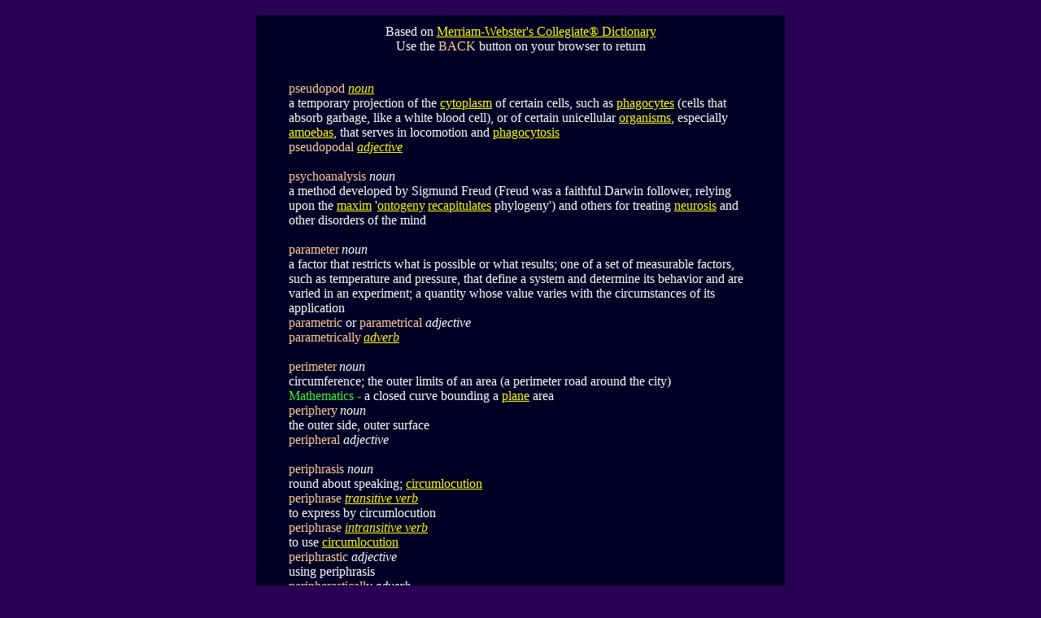

--- FILE ---
content_type: text/html
request_url: https://asksuby.com/DictionaryP10.html
body_size: 6047
content:
<!doctype html public "-//w3c//dtd html 4.0 transitional//en">
<html>
<head>
   <meta http-equiv="Content-Type" content="text/html; charset=iso-8859-1">
   <meta http-equiv="Page-Enter" content="blendTrans(Duration=2.0)">
   <meta http-equiv="Page-Exit" content="blendTrans(Duration=1.0)">
   <meta http-equiv="Site-Enter" content="blendTrans(Duration=2.0)">
   <meta http-equiv="Site-Exit" content="blendTrans(Duration=1.0)">
   <meta name="GENERATOR" content="Mozilla/4.8 [en] (Windows NT 5.0; U) [Netscape]">
   <meta name="Description" content="Meanings for these words pseudopod, psychoanalysis, parameter, perimeter, periphrasis, pulsation.">
   <meta name="KeyWords" content="pseudopod, psychoanalysis, parameter, perimeter, periphrasis, pulsation,">
   <title>Words pseudopod, psychoanalysis, parameter, perimeter, periphrasis, pulsation.</title>
<style type="text/css">
a:link     {color:yellow}
a:visited  {color:yellow}
a:hover    {color:red}
a:active   {color:red}
body {
	font-family: Verdana, Arial, Helvetica, "sans serif";
	font-size: 14px;
	font-style: normal;
	color: #FFFFFF; }
	body {scrollbar-face-color: #290053; scrollbar-track-color: #290053; scrollbar-arrow-color: #FFFFFF;}
</style>
<link rel="shortcut icon" href="/ck.ico" href="ck.ico">
</head>
<body text="#FFFFFF" bgcolor="#290053" link="#FFFF00" vlink="#FFFF00" alink="#FF0000">

<center><font face="Verdana"><font color="#290053"><font size=-2>.</font></font></font></center>

<center><table BORDER=0 CELLSPACING=0 CELLPADDING=0 COLS=1 WIDTH="650" BGCOLOR="#000024" >
<tr>
<td>
<center><font face="Verdana"><font color="#000024"><font size=-2>.</font></font></font>
<br><font face="Verdana">Based on <a href="http://www.m-w.com">Merriam-Webster's
Collegiate&reg; Dictionary</a></font>
<br><font face="Verdana">Use the <font color="#FFCC99">BACK</font> button
on your browser to return</font></center>

<blockquote><a NAME="pseudopod"></a>
<br><font face="Verdana"><font color="#FFCC99">pseudopod</font><font color="#000024">.</font><i><a href="DictionaryGrammar1.html#noun">noun</a></i></font>
<br><font face="Verdana">a temporary projection of the <a href="DictionaryC15.html#cytoplasm" title="Dictionary">cytoplasm</a>
of certain cells, such as <a href="DictionaryP17.html#phagocyte">phagocytes</a>
(cells that absorb garbage, like a white blood cell), or of certain unicellular
<a href="DictionaryO2.html#organism">organisms</a>,
especially <a href="DictionaryA6.html#amoeba" title="Dictionary">amoebas</a>,
that serves in locomotion and <a href="DictionaryP17.html#phagocytosis">phagocytosis</a></font>
<br><font face="Verdana"><font color="#FFCC99">pseudopodal</font><font color="#000024">.</font><i><a href="DictionaryGrammar1.html#adjective">adjective</a></i></font>
<br><a NAME="psychoanalysis"></a><a NAME="sigmund_freud"></a><a NAME="Sigmund Freud"></a>
<br><font face="Verdana"><font color="#FFCC99">psychoanalysis</font><font color="#000024">.</font><i>noun</i></font>
<br><font face="Verdana">a method developed by Sigmund Freud<font color="#000024">.</font>(Freud
was a faithful Darwin follower, relying upon the <a href="DictionaryM1.html#maxim" title="Dictionary">maxim</a><font color="#000024">.</font>'<a href="DictionaryO2.html#ontogeny">ontogeny</a><font color="#000024">.</font><a href="DictionaryR4.html#recapitulation" title="Dictionary">recapitulates</a><font color="#000024">.</font>phylogeny')
and others for treating <a href="DictionaryN1.html#neurotic">neurosis</a>
and other disorders of the mind&nbsp;</font>
<br><a NAME="parameter"></a>
<br><font face="Verdana"><font color="#FFCC99">parameter</font><font color="#000024">.</font><i>noun</i></font>
<br><font face="Verdana">a factor that restricts what is possible or what
results; one of a set of measurable factors, such as temperature and pressure,
that define a system and determine its behavior and are varied in an experiment;
a quantity whose value varies with the circumstances of its application</font>
<br><font face="Verdana"><font color="#FFCC99">parametric</font> or <font color="#FFCC99">parametrical</font><font color="#000024">.</font><i>adjective</i></font>
<br><font face="Verdana"><font color="#FFCC99">parametrically</font><font color="#000024">.</font><i><a href="DictionaryGrammar1.html#adverb">adverb</a></i></font>
<br><a NAME="perimeter"></a><a NAME="periphery"></a>
<br><font face="Verdana"><font color="#FFCC99">perimeter</font><font color="#000024">.</font><i>noun</i></font>
<br><font face="Verdana">circumference; the outer limits of an area (a
perimeter road around the city)</font>
<br><font face="Verdana"><font color="#33FF33">Mathematics</font><font color="#000024">.</font><font color="#33FF33">-</font><font color="#000024">.</font>a
closed curve bounding a <a href="#plane">plane</a> area</font>
<br><font face="Verdana"><font color="#FFCC99">periphery</font><font color="#000024">.</font><i>noun</i></font>
<br><font face="Verdana">the outer side, outer surface</font>
<br><font face="Verdana"><font color="#FFCC99">peripheral</font><font color="#000024">.</font><i>adjective</i></font>
<br><a NAME="periphrasis"></a>
<br><font face="Verdana"><font color="#FFCC99">periphrasis</font><font color="#000024">.</font><i>noun</i></font>
<br><font face="Verdana">round about speaking; <a href="DictionaryC4.html#circumlocution">circumlocution</a></font>
<br><font face="Verdana"><font color="#FFCC99">periphrase</font><font color="#000024">.</font><i><a href="DictionaryGrammar2.html#transitive_verb">transitive
verb</a></i></font>
<br><font face="Verdana">to express by circumlocution</font>
<br><font face="Verdana"><font color="#FFCC99">periphrase</font><font color="#000024">.</font><i><a href="DictionaryGrammar2.html#intransitive_verb">intransitive
verb</a></i></font>
<br><font face="Verdana">to use <a href="DictionaryC4.html#circumlocution">circumlocution</a></font>
<br><font face="Verdana"><font color="#FFCC99">periphrastic</font><font color="#000024">.</font><i>adjective</i></font>
<br><font face="Verdana">using periphrasis</font>
<br><font face="Verdana"><font color="#FFCC99">peripherastically</font><font color="#000024">.</font><i>adverb</i></font>
<br><a NAME="prebiotic"></a>
<br><font face="Verdana"><font color="#FFCC99">prebiotic</font><font color="#000000">-</font><i>noun</i></font>
<br><font face="Verdana">before living things <a href="DictionaryE3.html#emerge" title="Dictionary">emerged</a></font>
<br><a NAME="proprietor"></a><a NAME="proprietorship"></a>
<br><font face="Verdana"><font color="#FFCC99">proprietor</font><font color="#000024">.</font><i>noun</i></font>
<br><font face="Verdana">one who has legal title to something; an owner;
one who owns or owns and manages a business or other such establishment</font>
<br><font face="Verdana"><font color="#FFCC99">proprietorial</font><font color="#000024">.</font><i>adjective</i></font>
<br><font face="Verdana"><font color="#FFCC99">proprietorially</font><font color="#000024">.</font><i>adverb</i></font>
<br><font face="Verdana"><font color="#FFCC99">proprietorship</font><font color="#000024">.</font><i>noun</i></font>
<br><a NAME="propriety"></a>
<br><font face="Verdana"><font color="#FFCC99">propriety</font><font color="#000024">.</font><i>noun</i>,<font color="#000024">.</font><i><a href="DictionaryGrammar2.html#plural">plural</a></i><font color="#000024">.</font><font color="#FFCC99">proprieties</font></font>
<br><font face="Verdana">the quality of being proper, fitting, or suitable;
<a href="DictionaryC9.html#conform">conformity</a>
with what is proper and/or fitting; conformity with accepted standards
of manners or behavior appropriateness; conformity to prevailing customs
and usages; <a href="DictionaryE16.html#etiquette">etiquette</a>; <font color="#FFCC99"><a href="DictionaryD1.html#decorum">decorum</a></font></font>
<br><font face="Verdana"><font color="#FFCC99">proprieties</font></font>
<br><font face="Verdana">the usages and customs of polite society</font>
<br><a NAME="pedigree"></a>
<br><font face="Verdana"><font color="#FFCC99">pedigree</font><font color="#000024">.</font><i>noun</i></font>
<br><font face="Verdana">a list of <a href="DictionaryA7.html#ancestor" title="Dictionary">ancestors</a>;
family tree; <a href="DictionaryL2.html#lineage" title="Dictionary">lineage</a>,
<a href="DictionaryD4.html#descent" title="Dictionary">descent</a>;
a recorded line of descent</font>
<br><a NAME="persecute"></a>
<br><font face="Verdana"><font color="#FFCC99">persecute</font>, <font color="#FFCC99">persecuted</font>,
<font color="#FFCC99">persecuting</font>,
<font color="#FFCC99">persecutes</font><font color="#000024">.</font><i>transitive
verbs</i></font>
<br><font face="Verdana">to pursue in a <a href="DictionaryH2.html#hostile">hostile</a><font color="#000024">.</font><a href="DictionaryM5.html#manner">manner</a>;
to <a href="DictionaryO1.html#oppress">oppress</a> or <a href="DictionaryH8.html#harass">harass</a>
with ill treatment (the school bully's persecution of others showed that
his poor upbringing provided his warped need for attention); to <a href="DictionaryA4.html#annoy">annoy</a><font color="#000024">.</font><a href="DictionaryP15.html#persistently">persistently</a>;
bother</font>
<br><font face="Verdana"><font color="#FFCC99">persecutee</font>, <font color="#FFCC99">persecutor</font><font color="#000024">.</font><i>nouns</i></font>
<br><font face="Verdana"><font color="#FFCC99">persecutive</font><font color="#000024">.</font>or<font color="#000024">.</font><font color="#FFCC99">persecutory</font><font color="#000024">.</font><i>adjective</i></font>
<br><a NAME="persecution"></a>
<br><font face="Verdana"><font color="#FFCC99">persecution</font><font color="#000024">.</font><i>noun</i></font>
<br><font face="Verdana">to afflict or to harass <a href="DictionaryC10.html#constantly">constantly</a>
so as to cause injury or distress</font>
<br><a NAME="plane"></a>
<br><font face="Verdana"><font color="#FFCC99">plane</font><font color="#000024">.</font><i>noun</i></font>
<br><font face="Verdana">a level of development, existence, or achievement
(scholarship on a high plane);</font>
<br><font face="Verdana"><font color="#33FF33">Mathematics</font><font color="#000024">.</font><font color="#33FF33">–</font><font color="#000024">.</font>a
surface that wholly contains every straight line joining any two points;
if you want to divide a plane into regions of equal area, the one with
the shortest
<a href="#perimeter">perimeter</a> will be <a href="DictionaryH4.html#hexagon" title="Dictionary">hexagons</a>,
such as the <a href="DictionaryE1.html#efficient">efficient</a> design
bees use in construction of a honeycomb</font>
<br><a NAME="polygon"></a>
<br><font face="Verdana"><font color="#FFCC99">polygon</font><font color="#000024">.</font><i>noun</i></font>
<br><font face="Verdana">a closed <a href="DictionaryP10.html#plane" title="Dictionary">plane</a>
figure bounded by three or more line <a href="DictionaryS9.html#segment" title="Dictionary">segments</a></font>
<br><font face="Verdana"><font color="#FFCC99">polygonal</font><font color="#000000">-</font><i>adjective</i></font>
<br><a NAME="positron"></a>
<br><font face="Verdana"><font color="#FFCC99">positron</font><font color="#000024">.</font><i>noun</i></font>
<br><font face="Verdana">a positively charged <a href="DictionaryP4.html#particle" title="Dictionary">particle</a>
having the same <a href="DictionaryM2.html#mass" title="Dictionary">mass</a>
and <a href="DictionaryM5.html#magnitude">magnitude</a> of charge as the
electron and <a href="DictionaryC10.html#constitute">constituting</a> the
<a href="DictionaryA9.html#antiparticle">anti particle</a> of the electron,
also called antielectron</font>
<br><a NAME="positron_emission_tomography"></a><a NAME="positron emission tomography"></a>
<br><font face="Verdana"><font color="#FFCC99">positron emission tomography
(PET)</font><font color="#000024">.</font><i>noun</i></font>
<br><font face="Verdana">a technique for revealing active areas of the
brain while information is being processed by detecting radiolabeled glucose
in the cerebral blood flow (blood flow in the brain); or, to put it another
way: It's a
<a href="DictionaryT4.html#tomography">tomography</a> in which
a cross sectional image of regional metabolism is obtained by a usually
color coded cathode ray tube (a CRT tube's front can be a TV screen) representation
of the distribution of <a href="DictionaryG3.html#gamma_rays" title="Dictionary">gamma
radiation</a> given off in the collision of electrons in cells with <a href="#positron" title="Dictionary">positrons</a>
emitted by <a href="DictionaryN2.html#nuclide">radionuclides</a> incorporated
into metabolic substances – a patient is injected with a substance that
travels to regions of the body having high metabolic activity and emits
positrons. Then because positrons <a href="DictionaryA8.html#annihilate">annihilate</a>
electrons, and in the process produce gamma rays, these high metabolic
regions glow, and areas so affected can be seen on TV like screens. Compare
<a href="DictionaryC8.html#computerized_assisted_or_axial_tomography">CAT</a>
scan.</font>
<br><a NAME="proto"></a>
<br><font face="Verdana"><font color="#FFCC99">proto</font><font color="#000024">.</font><i>noun</i></font>
<br><font face="Verdana">first in time; original model</font>
<br><a NAME="privilege"></a>
<br><font face="Verdana"><font color="#FFCC99">privilege</font><font color="#000024">.</font><i>noun</i></font>
<br><font face="Verdana">a right, <a href="DictionaryA4.html#advantage">advantage</a>,
immunity, permission, favor granted to some person, group of person, or
class, not enjoyed by others</font>
<br><font face="Verdana"><font color="#FFCC99">privileged</font><font color="#000024">.</font><i>adjective</i></font>
<br><font face="Verdana">enjoying a privilege or having privileges (privileged
students); confined to an exclusive or chosen group of individuals (privileged
information)</font>
<br><font face="Verdana"><font color="#FFCC99">privileged</font><font color="#000024">.</font><i>noun</i></font>
<br><font face="Verdana">those enjoying a privilege or having privileges
(tax laws that favored the privileged at the expense of the disadvantaged)</font>
<br><font face="Verdana"><font color="#FFCC99">privilege</font>, <font color="#FFCC99">privileged</font>,
<font color="#FFCC99">privileging</font>,
<font color="#FFCC99">privileges</font><font color="#000024">.</font><i>transitive
verbs</i></font>
<br><font face="Verdana">to grant a privilege to; to free or <a href="DictionaryE5.html#exempt">exempt</a></font>
<br><a NAME="punctuate"></a>
<br><font face="Verdana"><font color="#FFCC99">punctuate</font>,
<font color="#FFCC99">punctuated</font>,
<font color="#FFCC99">punctuating</font><font color="#000024">.</font><i>transitive
verbs</i></font>
<br><font face="Verdana">to interrupt from time to time; to insert punctuation
marks in written or printed matter in order to clarify the meaning</font>
<br><font face="Verdana"><font color="#FFCC99">punctuation</font><font color="#000024">.</font><i>noun</i></font>
<br><font face="Verdana">the act of using certain standardized marks and
sign in writing and printing, in order to make the meaning clearer</font>
<br><a NAME="profuse"></a>
<br><font face="Verdana"><font color="#FFCC99">profuse</font><font color="#000024">.</font><i>adjective</i></font>
<br><font face="Verdana">plentiful; <a href="DictionaryC8.html#copious">copious</a>:
a field profuse with wildflowers; giving or given freely and abundantly;
<a href="DictionaryE13.html#extravagant">extravagant</a><font color="#000024">.</font>(were
profuse in their compliments)</font>
<br><font face="Verdana"><font color="#FFCC99">profusely</font><font color="#000024">.</font><i>adverb</i></font>
<br><font face="Verdana"><font color="#FFCC99">profuseness</font><font color="#000024">.</font><i>noun</i></font>
<br><a NAME="plancks_constant"></a><a NAME="Planck's constant"></a>
<br><font face="Verdana"><font color="#FFCC99">Planck's constant</font><font color="#000024">.</font><i>noun</i><font color="#000024">.</font>symbol
h</font>
<br><font face="Verdana">the constant of proportionality relating the energy
of a photon to the frequency of that photon; its value is approximately
6.626 &times; 10–34 joule-second - after Max Karl Ernst Ludwig Planck</font>
<br><a NAME="prejudge"></a>
<br><font face="Verdana"><font color="#FFCC99">prejudge</font>, <font color="#FFCC99">prejudged</font>,
<font color="#FFCC99">prejudging</font>,
<font color="#FFCC99">prejudges</font><font color="#000024">.</font><i>transitive
verbs</i></font>
<br><font face="Verdana">to judge beforehand without possessing adequate
evidence</font>
<br><font face="Verdana"><font color="#FFCC99">prejudger</font>,<font color="#000024">.</font><font color="#FFCC99">prejudgment</font><font color="#000024">.</font>or<font color="#000024">.</font><font color="#FFCC99">prejudgement</font><font color="#000024">.</font><i>nouns</i></font>
<br><a NAME="pi"></a>
<br><font face="Verdana"><font color="#FFCC99">pi</font><font color="#000024">.</font><i>noun</i>,<font color="#000024">.</font><i>plural</i><font color="#000024">.</font><font color="#FFCC99">pis</font></font>
<br><font face="Verdana">the 16th letter of the Greek alphabet</font>
<br><font face="Verdana"><font color="#33FF33">Mathematics</font><font color="#000024">.</font><font color="#33FF33">-</font><font color="#000024">.</font>a
<a href="DictionaryM6.html#transcendental">transcendental</a>
number, approximately 3.14159, represented by the 'picnic bench' looking
symbol, that expresses the ratio of the circumference to the diameter of
a circle and appears as a constant in many mathematical expressions</font>
<br><a NAME="pulsate"></a><a NAME="pulsating"></a>
<br><font face="Verdana"><font color="#FFCC99">pulsate</font>, <font color="#FFCC99">pulsated</font>,
<font color="#FFCC99">pulsating</font>,
<font color="#FFCC99">pulsates</font><font color="#000024">.</font><i>intransitive
verbs</i></font>
<br><font face="Verdana">to expand and contract rhythmically; beat; quiver;
vibrate</font>
<br><a NAME="pulse1"></a>
<br><font face="Verdana"><font color="#FFCC99">pulse</font>1<font color="#000024">.</font><i>noun</i></font>
<br><font face="Verdana">a regular or rhythmical beating; a single beat
or throb; the rhythmical throbbing of arteries produced by the regular
contractions of the heart, especially as palpated at the wrist or in the
neck; the perceptible emotions or sentiments of a group of people (politicians
want to know the pulse of the people)</font>
<br><font face="Verdana"><font color="#33FF33">Physics</font><font color="#000024">.</font><font color="#33FF33">-</font><font color="#000024">.</font>a
brief, sudden change in a normally constant quantity: a pulse of current;
a pulse of radiation; any of a series of intermittent occurrences characterized
by a brief, sudden change in a quantity</font>
<br><font face="Verdana"><font color="#FFCC99">pulse</font>, <font color="#FFCC99">pulsed</font>,
<font color="#FFCC99">pulsing</font>,
<font color="#FFCC99">pulses</font><font color="#000024">.</font><i>intransitive
verbs</i></font>
<br><font face="Verdana">to pulsate; beat; <a href="#pulsate">pulsate</a></font>
<br><font face="Verdana"><font color="#33FF33">Physics</font><font color="#000024">.</font><font color="#33FF33">-</font><font color="#000024">.</font>to
undergo a series of intermittent occurrences <a href="DictionaryC3.html#characterized">characterized</a>
by brief, sudden changes in a quantity</font>
<br><font face="Verdana"><font color="#FFCC99">take the pulse of</font><font color="#000024">.</font><i><a href="DictionaryI1.html#idiom">idiom</a></i></font>
<br><font face="Verdana">to judge the mood or views of a political electorate
(the politician was able to take the pulse of the grassroots voters)</font>
<br><a NAME="pulsation"></a>
<br><font face="Verdana"><font color="#FFCC99">pulsation</font><font color="#000024">.</font><i>noun</i></font>
<br><font face="Verdana">the act of <a href="#pulsating">pulsating</a>;
a beat, throb, or vibration</font>
<br><a NAME="pulse2"></a>
<br><font face="Verdana"><font color="#FFCC99">pulse</font>2<font color="#000024">.</font><i>noun</i></font>
<br><font face="Verdana">the edible seeds of certain pod bearing plants,
such as peas and beans; a plant yielding these seeds</font>
<br><a NAME="portion"></a>
<br><font face="Verdana"><font color="#FFCC99">portion</font><font color="#000024">.</font><i>noun</i></font>
<br><font face="Verdana">asection or quantity within a larger thing; a
part of a whole; a part separated from a whole; a part that is <a href="DictionaryA5.html#allot">allotted</a>
to a person or group, as (a helping of food); the part of an estate received
by an heir</font>
<br><font face="Verdana"><font color="#FFCC99">portion</font>, <font color="#FFCC99">portioned</font>,
<font color="#FFCC99">portioning</font>,
<font color="#FFCC99">portions</font><font color="#000024">.</font><i>transitive
verbs</i></font>
<br><font face="Verdana">to divide into parts or shares for distribution;
parcel; to provide with a share, an inheritance, or a dowry</font>
<br><font face="Verdana"><font color="#FFCC99">portionable</font>, <font color="#FFCC99">portionless</font><font color="#000024">.</font><i>adjectives</i></font>
<br><font face="Verdana"><font color="#FFCC99">portioner</font><font color="#000024">.</font><i>noun</i></font>
<br><a NAME="partake"></a>
<br><font face="Verdana"><font color="#FFCC99">partake</font>, <font color="#FFCC99">partook</font>,
<font color="#FFCC99">partaken</font>,
<font color="#FFCC99">partaking</font>,
<font color="#FFCC99">partakes</font><font color="#000024">.</font><i><a href="DictionaryGrammar2.html#verb">verbs</a></i></font>
<br><font face="Verdana"><i>intransitive verb use</i><font color="#000024">.</font>to
take or have a part or share; <a href="DictionaryP11.html#participate">participate</a>;
to take or be given part or <a href="#portion">portion</a><font color="#000024">.</font>(the
guests partook of a delicious dinner); to have part of the quality, nature,
or character of something; share</font>
<br><font face="Verdana"><i>transitive verb use</i><font color="#000024">.</font>to
take or have a part in; share in</font>
<br><font face="Verdana"><font color="#FFCC99">partaker</font><font color="#000024">.</font><i>noun</i></font></blockquote>

<center><font face="Verdana"><font color="#000024"><a href="http://www.asksuby.com/">Ask
Suby</a></font></font>
<br><font face="Verdana"><font color="#000024"><font size=-2>.</font></font></font>
<br><font face="Verdana"><font color="#FFFFFF"><font size=-1><a href="Termsofuse.html" title="Viewing of site is unlawful without acceptance of Terms of Use  
and Privacy Policy">Terms
of Use</a>&nbsp;&nbsp;&nbsp;&nbsp;&nbsp;&nbsp; <a href="Privacy.html" title="Viewing of site is unlawful without acceptance of Privacy Policy and Terms of  
Use">Privacy
Policy</a></font></font></font>
<br><font face="Verdana"><font color="#000024"><font size=-2>.</font></font></font></center>
</td>
</tr>
</table></center>
<font face="Verdana"><font color="#290053">.</font></font>
<br><font face="Verdana"><font color="#290053">.</font></font>
<br><font face="Verdana"><font color="#290053">.</font></font>
<br><font face="Verdana"><font color="#290053">.</font></font>
<br><font face="Verdana"><font color="#290053">.</font></font>
<br><font face="Verdana"><font color="#290053">.</font></font>
<br><font face="Verdana"><font color="#290053">.</font></font>
<br><font face="Verdana"><font color="#290053">.</font></font>
<br><font face="Verdana"><font color="#290053">.</font></font>
<br><font face="Verdana"><font color="#290053">.</font></font>
<br><font face="Verdana"><font color="#290053">.</font></font>
<br><font face="Verdana"><font color="#290053">.</font></font>
<br><font face="Verdana"><font color="#290053">.</font></font>
<br><font face="Verdana"><font color="#290053">.</font></font>
<br><font face="Verdana"><font color="#290053">.</font></font>
<br><font face="Verdana"><font color="#290053">.</font></font>
<br><font face="Verdana"><font color="#290053">.</font></font>
<br><font face="Verdana"><font color="#290053">.</font></font>
<br><font face="Verdana"><font color="#290053">.</font></font>
<br><font face="Verdana"><font color="#290053">.</font></font>
<br><font face="Verdana"><font color="#290053">.</font></font>
<br><font face="Verdana"><font color="#290053">.</font></font>
<br><font face="Verdana"><font color="#290053">.</font></font>
<br><font face="Verdana"><font color="#290053">.</font></font>
<br><font face="Verdana"><font color="#290053">.</font></font>
<br><font face="Verdana"><font color="#290053">.</font></font>
<br><font face="Verdana"><font color="#290053">.</font></font>
<br><font face="Verdana"><font color="#290053">.</font></font>
<br><font face="Verdana"><font color="#290053">.</font></font>
<br><font face="Verdana"><font color="#290053">.</font></font>
<br><font face="Verdana"><font color="#290053">.</font></font>
<br><font face="Verdana"><font color="#290053">.</font></font>
<br><font face="Verdana"><font color="#290053">.</font></font>
<br><font face="Verdana"><font color="#290053">.</font></font>
<br><font face="Verdana"><font color="#290053">.</font></font>
<br><font face="Verdana"><font color="#290053">.</font></font>
<br><font face="Verdana"><font color="#290053">.</font></font>
<br><font face="Verdana"><font color="#290053">.</font></font>
<br><font face="Verdana"><font color="#290053">.</font></font>
<br><font face="Verdana"><font color="#290053">.</font></font>
<br><font face="Verdana"><font color="#290053">.</font></font>
<br><font face="Verdana"><font color="#290053">.</font></font>
<br><font face="Verdana"><font color="#290053">.</font></font>
<br><font face="Verdana"><font color="#290053">.</font></font>
<br><font face="Verdana"><font color="#290053">.</font></font>
<br><font face="Verdana"><font color="#290053">.</font></font>
<br><font face="Verdana"><font color="#290053">*</font></font>
<br><font face="Verdana"><font color="#290053">.</font></font><script type="text/javascript">
var gaJsHost = (("https:" == document.location.protocol) ? "https://ssl." : "http://www.");
document.write(unescape("%3Cscript src='" + gaJsHost + "google-analytics.com/ga.js' type='text/javascript'%3E%3C/script%3E"));

</script>
<script type="text/javascript">
try {
var pageTracker = _gat._getTracker("UA-5154125-2");
pageTracker._trackPageview();
} catch(err) {}</script>

</body>
</html>
